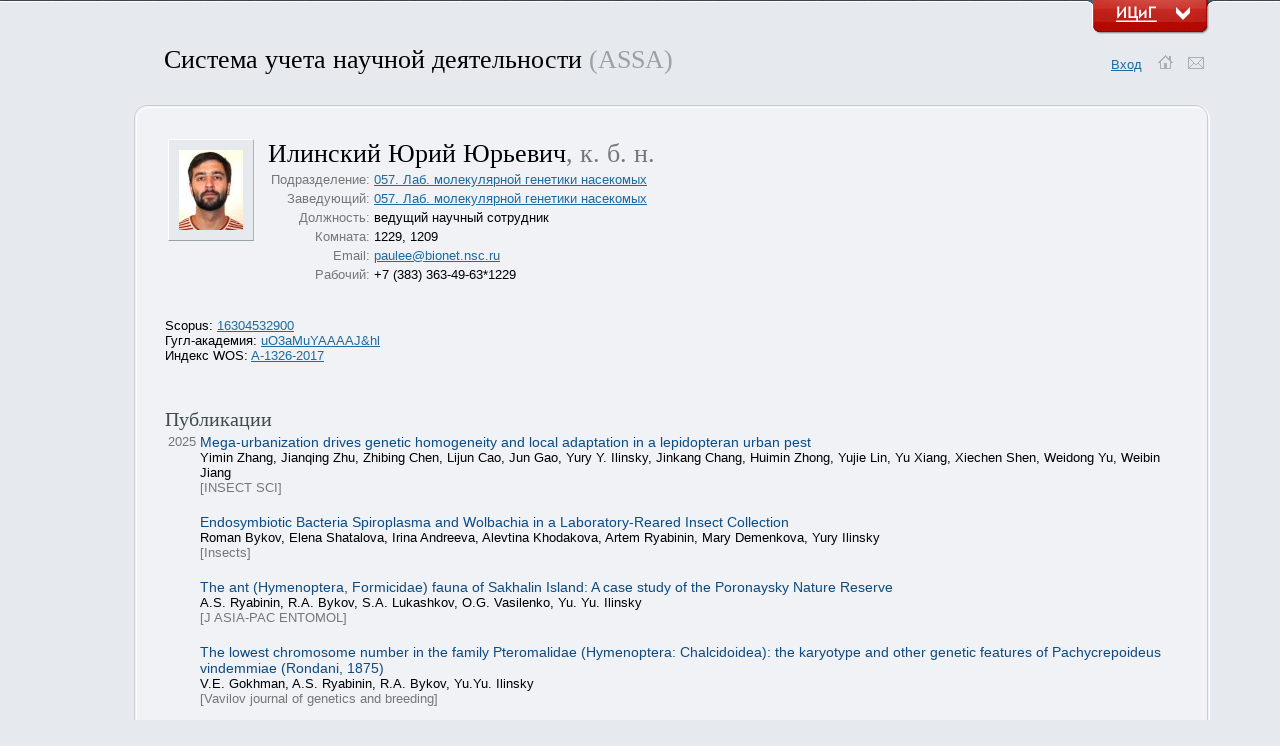

--- FILE ---
content_type: text/html; charset=UTF-8
request_url: https://assa.icgbio.ru/open/person/304/
body_size: 86121
content:
<!DOCTYPE html PUBLIC "-//W3C//DTD XHTML 1.0 Transitional//EN" "http://www.w3.org/TR/xhtml1/DTD/xhtml1-transitional.dtd">
<html xmlns="http://www.w3.org/1999/xhtml">
<head>
	<meta http-equiv="Content-Type" content="text/html; charset=utf-8" />
    <title>ASSA</title>
		<link rel="icon" href="/favicon.ico" type="image/x-icon" />
    <link href="/css/main.css" rel="stylesheet" type="text/css" />
    <script type="text/javascript" src="/js/jquery-1.6.1.min.js"></script>
		<script type="text/javascript" src="/js/jquery.elastic.js"></script>
			<script type="text/javascript">
			$(document).ready(function() {

	    	$("#downbtn").click(function () {
	      		$("#drop").slideToggle('fast');
	      		
	      		var src = ($("#downbtn").attr("src") === "/img/down.jpg")
		                    ? "/img/up.jpg"
		                    : "/img/down.jpg";
				$("#downbtn").attr("src", src);
    		});

	    	$("#hrefd").click(function () {
	    		window.location="/"
	    	});

    	});
    </script>
	
</head>
<body><div id="drop" align="center" style="display: none"><table id="tablead" cellpadding="0" cellspacing="0" border="0">	
	<tr>
		<td><a href="http://www.bionet.nsc.ru"><img src="/img/trans.gif" width="306" height="192" alt="ИЦиГ"/></a></td>
		<td width="100%"><a href="http://www.bionet.nsc.ru" id="hd">Институт цитологии и генетики СО РАН</a>
		<table cellpadding="0" cellspacing="0" border="0" width="511" height="44" style="margin-top:22px;">
		<tr>
			<td><img src="/img/headline1.gif"></td>
			<td bgcolor="#c2dade" background="/img/headline2.gif" width="100%" class="topmenu"> 			
			<a href="http://www.bionet.nsc.ru">Главная</a>      
			<a href="http://www.bionet.nsc.ru">Новости</a>            
			<a href="http://www.bionet.nsc.ru/bionet/bionet.php?folder=structure&paper=structure">Подразделения</a>             
			<a href="http://www.bionet.nsc.ru/phones_search/">Штат</a>            
			<a href="http://www.bionet.nsc.ru">Сервисы</a>
			</td>
			<td><img src="/img/headline3.gif"></td>
		</tr>	
		</table>
		
		
		</td>
		<td style="vertical-align:bottom"><img src="/img/updown.jpg" width="131" height="30" alt=""/></td>
	</tr>
</table>
	</div><div id="main" align="center"><table id="tablead2" cellpadding="0" cellspacing="0" border="0">	
	<tr>
		<td><a href="http://www.bionet.nsc.ru"><img src="/img/trans.gif" width="306" height="1" alt="ИЦиГ"/></a></td>
		<td width="100%"> &nbsp; </td>
		<td><img src="/img/down.jpg" id="downbtn" width="131" height="35" alt=""/></td>
	</tr>
</table>	

<table class="maintable" cellpadding="0" cellspacing="0" border="0" style="margin-top:10px; margin-bottom:30px;">	
	<tr>
		<td><img src="/img/trans.gif" width="100" height="6" alt=""/></td>
		<td><h1 id="hrefd" title="Accounting System of Scientific Activity">Система&nbsp;учета&nbsp;научной&nbsp;деятельности&nbsp;<span style="color:#99a2a5" title="Accounting System of Scientific Activity">(ASSA)</span></h1></td>
		<td width="100%" align="right" style="padding-top:10px;"><nobr>&nbsp;&nbsp;<span id="nme"><a href="/">Вход</a></span>
		&nbsp;
		<a href="/"><img src="/img/lineh1.gif"></a>
		<a href="mailto:icg-assa@bionet.nsc.ru"><img src="/img/lineh2.gif"></a>
		</nobr></td>
		<td rowspan="3"><img src="/img/trans.gif" width="6" height="6" alt=""/></td>
	</tr>
</table>




<table class="maintable" cellpadding="0" cellspacing="0" border="0">	
	<tr>
		<td rowspan="3"><img src="/img/trans.gif" width="70" height="6" alt=""/></td>
		<td><img src="/img/tab11.jpg" width="17" height="17" alt=""/></td>
		<td width="100%" style="background: #f0f2f6 url('/img/tab2.jpg') repeat-x"><img src="/img/trans.gif" width="17" height="17" alt=""/></td>
		<td><img src="/img/tab12.jpg" width="17" height="17" alt=""/></td>
		<td rowspan="3"><img src="/img/trans.gif" width="6" height="6" alt=""/></td>
	</tr>

	<tr>
		<td style="background: #f0f2f6 url('/img/tab1.jpg') top left repeat-y"><img src="/img/trans.gif" width="17" height="17" alt=""/></td>
		<td id="firstd" width="100%" style="background: #f0f2f6">
		<div style="padding:14px;">	
	
             
               
               
               
               
               
               
<table><tr><td>
<div class="photo"><img src="/import/photos/12745277-2b33-11df-bae0-00221585c8aa.jpg" alt=""/></div></td><td>
<h1>Илинский Юрий Юрьевич<nobr class="gr">, к. б. н.</nobr></h1>
<table>


	<tr>
		<td class="gr2">Подразделение: </td>
		<td><a href="/open/department/a4f260de-75ab-11e7-aac6-08606e691a12/">057. Лаб. молекулярной генетики насекомых</a>		</td>
	</tr>

	<tr>
		<td class="gr2">Заведующий: </td>
		<td><a href="/open/department/a4f260de-75ab-11e7-aac6-08606e691a12/">057. Лаб. молекулярной генетики насекомых</a></td>
	</tr>



	<tr>
		<td class="gr2">Должность: </td>
		<td>ведущий научный сотрудник</td>
	</tr>



	<tr>
		<td class="gr2">Комната: </td>
		<td>1229, 1209</td>
	</tr>

	<tr>
		<td class="gr2">Email: </td>
		<td><a href="mailto:paulee@bionet.nsc.ru">paulee@bionet.nsc.ru</a></td>
	</tr>

	<tr>
		<td class="gr2">Рабочий: </td>
		<td>+7 (383) 363-49-63*1229</td>
	</tr>




</table>

</td></tr></table>
<br><br>
Scopus: <a href="16304532900">16304532900</a><br>Гугл-академия: <a href="uO3aMuYAAAAJ&hl">uO3aMuYAAAAJ&hl</a><br>Индекс WOS: <a href="A-1326-2017">A-1326-2017</a><br><br><br/>
<br/>
<h2 class="hwhere">Публикации</h2>

<table><tr>
		<td class="gr2">2025</td>
		<td><span style="color:#0d4b82;font-size:14px;">Mega‐urbanization drives genetic homogeneity and local adaptation in a lepidopteran urban pest</span> 
			<br/>Yimin Zhang, Jianqing Zhu, Zhibing Chen, Lijun Cao, Jun Gao, Yury Y. Ilinsky, Jinkang Chang, Huimin Zhong, Yujie Lin, Yu Xiang, Xiechen Shen, Weidong Yu, Weibin Jiang<br/>			
			<span class="gr">[INSECT SCI]</span>
<br/><img src="/img/trans.gif" width="1" height="15"/>
</td>
</tr>			
<tr>
		<td class="gr2"></td>
		<td><span style="color:#0d4b82;font-size:14px;">Endosymbiotic Bacteria Spiroplasma and Wolbachia in a Laboratory-Reared Insect Collection</span> 
			<br/>Roman Bykov, Elena Shatalova, Irina Andreeva, Alevtina Khodakova, Artem Ryabinin, Mary Demenkova, Yury Ilinsky<br/>			
			<span class="gr">[Insects]</span>
<br/><img src="/img/trans.gif" width="1" height="15"/>
</td>
</tr>			
<tr>
		<td class="gr2"></td>
		<td><span style="color:#0d4b82;font-size:14px;">The ant (Hymenoptera, Formicidae) fauna of Sakhalin Island: A case study of the Poronaysky Nature Reserve</span> 
			<br/>A.S. Ryabinin, R.A. Bykov, S.A. Lukashkov, O.G. Vasilenko, Yu. Yu. Ilinsky<br/>			
			<span class="gr">[J ASIA-PAC ENTOMOL]</span>
<br/><img src="/img/trans.gif" width="1" height="15"/>
</td>
</tr>			
<tr>
		<td class="gr2"></td>
		<td><span style="color:#0d4b82;font-size:14px;">The lowest chromosome number in the family Pteromalidae (Hymenoptera: Chalcidoidea): the karyotype and other genetic features of Pachycrepoideus vindemmiae (Rondani, 1875)</span> 
			<br/>V.E. Gokhman, A.S. Ryabinin, R.A. Bykov, Yu.Yu. Ilinsky<br/>			
			<span class="gr">[Vavilov journal of genetics and breeding]</span>
<br/><img src="/img/trans.gif" width="1" height="15"/>
</td>
</tr>			
<tr>
		<td class="gr2"></td>
		<td><span style="color:#0d4b82;font-size:14px;">ПОИСК И ГЕНЕТИЧЕСКАЯ ХАРАКТЕРИСТИКА БАКТЕРИЙ РОДА SPIROPLASMA SAGLIO ET AL. 1973 (КЛАСС MOLLICUTES) В ПОПУЛЯЦИЯХ APIS MELLIFERA L. (HYMENOPTERA, APOIDEA) ВОСТОЧНОЙ ЕВРОПЫ И ЗАПАДНОЙ СИБИРИ</span> 
			<br/>Р. А. Быков, М. А. Деменкова, А. С. Рябинин,
Ю. С. Токарев, А. Н. Игнатьева, Т. Г. Зачепило,
Д. Д. Наконечный, Ю. Ю. Илинский<br/>			
			<span class="gr">[Паразитология]</span>
<br/><img src="/img/trans.gif" width="1" height="15"/>
</td>
</tr>			
<tr>
		<td class="gr2">2023</td>
		<td><span style="color:#0d4b82;font-size:14px;">Dryocoetiops krivetsae sp. n. (Coleoptera: Curculionidae: Scolytinae: Dryocoetini), the northernmost species of the genus: conflicts between molecular and morphological data in the tribe Dryocoetini</span> 
			<br/>IVAN A. KERCHEV, YURY YU. ILINSKY, ROMAN A. BYKOV, MIKHAIL YU. MANDELSHTAM<br/>			
			<span class="gr">[ZOOTAXA]</span>
<br/><img src="/img/trans.gif" width="1" height="15"/>
</td>
</tr>			
<tr>
		<td class="gr2"></td>
		<td><span style="color:#0d4b82;font-size:14px;">Expansion of the secondary range of Polygraphus proximus Blandford (Coleoptera; Curculionidae, Scolytinae): invasion of Khamar-Daban mountains (Republic of Buryatia)</span> 
			<br/>Ivan Kerchev, Roman Bykov, Yury Ilinsky<br/>			
			<span class="gr">[Acta Biologica Sibirica]</span>
<br/><img src="/img/trans.gif" width="1" height="15"/>
</td>
</tr>			
<tr>
		<td class="gr2">2022</td>
		<td><span style="color:#0d4b82;font-size:14px;">Genetic Evidence of an Isolation Barrier between Flea Subspecies of Citellophilus tesquorum (Wagner, 1898) (Siphonaptera: Ceratophyllidae)</span> 
			<br/>Yury Ilinsky, Vasilina Lapshina, Dmitry Verzhutsky, Yulia Fedorova, Sergey Medvedev<br/>			
			<span class="gr">[Insects]</span>
<br/><img src="/img/trans.gif" width="1" height="15"/>
</td>
</tr>			
<tr>
		<td class="gr2"></td>
		<td><span style="color:#0d4b82;font-size:14px;">Narrow Genetic Diversity of Wolbachia Symbionts in Acrididae Grasshopper Hosts (Insecta, Orthoptera)</span> 
			<br/>Yury Ilinsky, Mary Demenkova, Roman Bykov, Alexander Bugrov<br/>			
			<span class="gr">[INT J MOL SCI]</span>
<br/><img src="/img/trans.gif" width="1" height="15"/>
</td>
</tr>			
<tr>
		<td class="gr2"></td>
		<td><span style="color:#0d4b82;font-size:14px;">Редкие генотипы Wolbachia в лабораторных линиях Drosophila melanogaster</span> 
			<br/>А.С. Рябинин, О.Д. Шишкина, Ю.Ю. Илинский, Р.А. Быков<br/>			
			<span class="gr">[Vavilov journal of genetics and breeding]</span>
<br/><img src="/img/trans.gif" width="1" height="15"/>
</td>
</tr>			
<tr>
		<td class="gr2">2021</td>
		<td><span style="color:#0d4b82;font-size:14px;">Appearances are deceptive: Three RNA viruses co-infected with the
nucleopolyhedrovirus in host Lymantria dispar</span> 
			<br/>Sergey V. Pavlushin , Yury Yu. Ilinsky , Irina A. Belousova , Sergey I. Bayborodin ,
Evgenii A. Lunev , Andrey A. Kechin , Evgeniy A. Khrapov , Maksim L. Filipenko ,
Stepan V. Toshchakov , Vyacheslav V. Martemyanov<br/>			
			<span class="gr">[VIRUS RES]</span>
<br/><img src="/img/trans.gif" width="1" height="15"/>
</td>
</tr>			
<tr>
		<td class="gr2"></td>
		<td><span style="color:#0d4b82;font-size:14px;">IS APORIA CRATAEGI AN UNSUITABLE HOST OF WOLBACHIA SYMBIONTS?</span> 
			<br/>R.A. Bykov, G.V. Yurlova, M.A. Demenkova, Yu.Yu. Ilinsky<br/>			
			<span class="gr">[Вестник защиты растений]</span>
<br/><img src="/img/trans.gif" width="1" height="15"/>
</td>
</tr>			
<tr>
		<td class="gr2"></td>
		<td><span style="color:#0d4b82;font-size:14px;">Unique Wolbachia strain wMelPlus increases
heat stress resistance in Drosophila melanogaster</span> 
			<br/>Elena V. Burdina, Roman A. Bykov, Petr N. Menshanov, Yury Yu. Ilinsky, Nataly Е. Gruntenko<br/>			
			<span class="gr">[ARCH INSECT BIOCHEM]</span>
<br/><img src="/img/trans.gif" width="1" height="15"/>
</td>
</tr>			
<tr>
		<td class="gr2"></td>
		<td><span style="color:#0d4b82;font-size:14px;">Введение в молекулярную диагностику насекомых</span> 
			<br/>Рябинин А.С., Быков Р.А., Лапшина В.К., Маслакова А.А., Деменкова М.А., Илинский Ю.Ю.<br/>			
			<span class="gr">[Вестник защиты растений]</span>
<br/><img src="/img/trans.gif" width="1" height="15"/>
</td>
</tr>			
<tr>
		<td class="gr2">2020</td>
		<td><span style="color:#0d4b82;font-size:14px;">Sex-Specific Wolbachia Infection Patterns in Populations of Polygraphus proximus Blandford (Coleoptera; Curculionidae: Scolytinae)</span> 
			<br/>Roman Bykov, Ivan Kerchev, Marya Demenkova, Artem Ryabinin, Yury Ilinsky<br/>			
			<span class="gr">[Insects]</span>
<br/><img src="/img/trans.gif" width="1" height="15"/>
</td>
</tr>			
<tr>
		<td class="gr2"></td>
		<td><span style="color:#0d4b82;font-size:14px;">ВЫСОКИЙ УРОВЕНЬ ВСТРЕЧАЕМОСТИ ЭНДОСИМБИОНТА WOLBACHIA В ПОПУЛЯЦИЯХ СИБИРСКОГО ШЕЛКОПРЯДА DENDROLIMUS SUPERANS SIBIRICUS TSCHETVERIKOV, 1908 (LEPIDOPTERA: LASIOCAMPIDAE) НА ТЕРРИТОРИИ РОССИИ</span> 
			<br/>Быков Р.А., Юрлова Г.В., Деменкова М.А., Дубатолов В.В., Керчев И.А., Бурнашева А.П., Рябинин А.С., Захаров Е.С., Шаповал А.П., Илинский Ю.Ю.<br/>			
			<span class="gr">[Журнал общей биологии]</span>
<br/><img src="/img/trans.gif" width="1" height="15"/>
</td>
</tr>			
<tr>
		<td class="gr2">2019</td>
		<td><span style="color:#0d4b82;font-size:14px;">Drosophila female fertility and juvenile hormone metabolism depends on the type of Wolbachia infection</span> 
			<br/>Nataly E. Gruntenko, Evgenia K. Karpova, Natalya V. Adonyeva, Olga V. Andreenkova, Elena V. Burdina, Yury Yu. Ilinsky, Roman A. Bykov, Petr N. Menshanov, Inga Yu. Rauschenbach<br/>			
			<span class="gr">[J EXP BIOL]</span>
<br/><img src="/img/trans.gif" width="1" height="15"/>
</td>
</tr>			
<tr>
		<td class="gr2"></td>
		<td><span style="color:#0d4b82;font-size:14px;">Genetic evidence of broad spreading of Lymantria dispar in the West Siberian Plain</span> 
			<br/>Vyacheslav Martemyanov, Roman Bykov, Marya Demenkova, Yuri Gninenko, Sergei Romancev, Ivan Bolonin, Ilia Mazunin, Irina Belousova, Yuri Akhanaev, Sergey Pavlushin, Polina Krasnoperova, Yury Ilinsky<br/>			
			<span class="gr">[PloS One]</span>
<br/><img src="/img/trans.gif" width="1" height="15"/>
</td>
</tr>			
<tr>
		<td class="gr2"></td>
		<td><span style="color:#0d4b82;font-size:14px;">Molecular sexing of Lepidoptera</span> 
			<br/>Irina Belousova, Nikita Ershov, Sergey Pavlushin, Yury Ilinsky, Vyacheslav Martemyanov<br/>			
			<span class="gr">[J INSECT PHYSIOL]</span>
<br/><img src="/img/trans.gif" width="1" height="15"/>
</td>
</tr>			
<tr>
		<td class="gr2"></td>
		<td><span style="color:#0d4b82;font-size:14px;">Prevalence and genetic diversity of Wolbachia endosymbiont and mtDNA in Palearctic populations of Drosophila melanogaster</span> 
			<br/>Roman А. Bykov, Maria A. Yudina, Nataly E. Gruntenko, Ilya K. Zakharov, Marina A. Voloshina, Elena S. Melashchenko, Maria V. Danilova, Ilia O. Mazunin, Yury Yu. Ilinsky<br/>			
			<span class="gr">[BMC EVOL BIOL]</span>
<br/><img src="/img/trans.gif" width="1" height="15"/>
</td>
</tr>			
<tr>
		<td class="gr2"></td>
		<td><span style="color:#0d4b82;font-size:14px;">Wolbachia Infection in Flea Populations (Insecta: Siphonaptera)</span> 
			<br/>M.A. Yudina, R.A. Bykov, B.K. Kotti, N.P. Vysochina, V.V. Stakheev, A.D. Broshkov, I.K. Zakharov, Yu.Yu. Ilinsky<br/>			
			<span class="gr">[Biology Bulletin Reviews]</span>
<br/><img src="/img/trans.gif" width="1" height="15"/>
</td>
</tr>			
<tr>
		<td class="gr2"></td>
		<td><span style="color:#0d4b82;font-size:14px;">Wolbachia symbionts in mosquitoes: Intra- and intersupergroup recombinations, horizontal transmission and evolution</span> 
			<br/>Elena Shaikevich, Anna Bogacheva, Vera Rakova, Ludmila Ganushkina, Yury Ilinsky<br/>			
			<span class="gr">[MOL PHYLOGENET EVOL]</span>
<br/><img src="/img/trans.gif" width="1" height="15"/>
</td>
</tr>			
<tr>
		<td class="gr2"></td>
		<td><span style="color:#0d4b82;font-size:14px;">СОЮЗНЫЙ КОРОЕД IPS AMITINUS (EICHHOFF, 1872)
(COLEOPTERA, CURCULIONIDAE: SCOLYTINAE) – НОВЫЙ
ЧУЖЕРОДНЫЙ ВИД В ЗАПАДНОЙ СИБИРИ</span> 
			<br/>И. А. Керчев, М. Ю. Мандельштам, С. А. Кривец,
Ю. Ю. Илинский<br/>			
			<span class="gr">[Entomological Review]</span>
<br/><img src="/img/trans.gif" width="1" height="15"/>
</td>
</tr>			
<tr>
		<td class="gr2">2018</td>
		<td><span style="color:#0d4b82;font-size:14px;">ВЛИЯНИЕ ГОНАДОТРОПНЫХ ГОРМОНОВ НА СТРЕССОУСТОЙЧИВОСТЬ САМОК DROSOPHILA MELANOGASTER ИНФИЦИРОВАННЫХ РАЗНЫМИ ГЕНОТИПАМИ WOLBACHIA PIPIENTIS</span> 
			<br/>И.Ю. Раушенбах, Н.В. Адоньева, Е.К.Карпова, Ю.Ю.Илинский, Н.Е. Грунтенко<br/>			
			<span class="gr">[RUSS J GENET+]</span>
<br/><img src="/img/trans.gif" width="1" height="15"/>
</td>
</tr>			
<tr>
		<td class="gr2"></td>
		<td><span style="color:#0d4b82;font-size:14px;">НАСЛЕДУЕМЫЕ БАКТЕРИИ Р. Wolbachia
В ПОПУЛЯЦИЯХ БЛОХ (INSECTA: SIPHONAPTERA)</span> 
			<br/>М. А. Юдина, Р. А. Быков, Б. К. Котти, Н. П. Высочина,
В. В. Стахеев, А. Д. Брошков, И. К. Захаров, Ю. Ю. Илинский<br/>			
			<span class="gr">[Журнал Общей Биологии]</span>
<br/><img src="/img/trans.gif" width="1" height="15"/>
</td>
</tr>			
<tr>
		<td class="gr2"></td>
		<td><span style="color:#0d4b82;font-size:14px;">Особенности мутационного процесса в X-хромосоме линии Z3314 Drosophila melanogaster из природной популяции Звенигородка (Украина)</span> 
			<br/>Ю.А. Коромыслов, Ю.Ю. Илиинский, А.В. Иванников, И.К. Захаров<br/>			
			<span class="gr">[RUSS J GENET+]</span>
<br/><img src="/img/trans.gif" width="1" height="15"/>
</td>
</tr>			
<tr>
		<td class="gr2">2017</td>
		<td><span style="color:#0d4b82;font-size:14px;">Detection of bacterial symionts (Wolbachia, Spiroplasma) and eukaryotic pathogen (Microsporidia) in Japanese populations of gypsy moth species (Lymantria spp.)</span> 
			<br/>Ilinsky Y.Y., Tokarev Y.S., Bykov R.A., Yudina M.A., Pavlushin S.V., Inoue M.N., Martemyanov V.V.<br/>			
			<span class="gr">[Евразиатский энтомологический журнал]</span>
<br/><img src="/img/trans.gif" width="1" height="15"/>
</td>
</tr>			
<tr>
		<td class="gr2"></td>
		<td><span style="color:#0d4b82;font-size:14px;">Insulin-like peptide DILP6 regulates juvenile hormone and dopamine metabolism in Drosophila females.</span> 
			<br/>Rauschenbach IY, Karpova EK, Burdina EV, Adonyeva NV, Bykov RA, Ilinsky YY, Menshanov PN, Gruntenko NE<br/>			
			<span class="gr">[GEN COMP ENDOCR]</span>
<br/><img src="/img/trans.gif" width="1" height="15"/>
</td>
</tr>			
<tr>
		<td class="gr2"></td>
		<td><span style="color:#0d4b82;font-size:14px;">Molecular diversity of Wolbachia in Lepidoptera: prevalent allelic content and high recombination of MLST genes</span> 
			<br/>Ilinsky Y., Kosterin O.E.<br/>			
			<span class="gr">[MOL PHYLOGENET EVOL]</span>
<br/><img src="/img/trans.gif" width="1" height="15"/>
</td>
</tr>			
<tr>
		<td class="gr2"></td>
		<td><span style="color:#0d4b82;font-size:14px;">Various Wolbachia genotypes differently influence host Drosophila dopamine metabolism and survival under heat stress conditions</span> 
			<br/>N.Е. Gruntenko, Y.Y. Ilinsky, N.V. Adonyeva, E.V. Burdina, R.A. Bykov, P.N. Menshanov, I.Yu. Rauschenbach<br/>			
			<span class="gr">[BMC EVOL BIOL]</span>
<br/><img src="/img/trans.gif" width="1" height="15"/>
</td>
</tr>			
<tr>
		<td class="gr2"></td>
		<td><span style="color:#0d4b82;font-size:14px;">Встречаемость эндосимбиотической бактерии рода Wolbachia в природных популяциях Ostrinia nubilalis и Ostrinia scapulalis (Lepidoptera: Pyraloidea: Crambidae) на Юго-Западе России</span> 
			<br/>Ю.С. Токарев, М.А. Юдина, Ю.М. Малыш, Р.А. Быков, А.Н. Фролов, И.В. Грушевая, Ю.Ю. Илинский<br/>			
			<span class="gr">[Экологическая генетика]</span>
<br/><img src="/img/trans.gif" width="1" height="15"/>
</td>
</tr>			
<tr>
		<td class="gr2">2016</td>
		<td><span style="color:#0d4b82;font-size:14px;">Detection of Mutations in Mitochondrial DNA by Droplet Digital PCR</span> 
			<br/>J. K. Sofronova, Y. Y. Ilinsky, K. E. Orishchenko, E. G. Chupakhin, E. A. Lunev, I. O. Mazunin<br/>			
			<span class="gr">[BIOCHEMISTRY-MOSCOW+]</span>
<br/><img src="/img/trans.gif" width="1" height="15"/>
</td>
</tr>			
<tr>
		<td class="gr2"></td>
		<td><span style="color:#0d4b82;font-size:14px;">First evidence of Wolbachia infection in populations of grasshopper Podisma sapporensis (Orthoptera: Acrididae)</span> 
			<br/>Alexander G. Bugrov, Yury Yu. Ilinsky, Anton Strunov, Mariya Zhukova, Elena Kiseleva, Shin-ichi Akimoto, Haruki Tatsuta<br/>			
			<span class="gr">[ENTOMOL SCI]</span>
<br/><img src="/img/trans.gif" width="1" height="15"/>
</td>
</tr>			
<tr>
		<td class="gr2"></td>
		<td><span style="color:#0d4b82;font-size:14px;">The impact of FOXO on dopamine and octopamine metabolism in Drosophila under normal and heat stress conditions</span> 
			<br/>Gruntenko N.E., Adonyeva N.V., Burdina E.V., Karpova E.K., Andreenkova O.V., Gladkikh D.V., Ilinsky Y.Y., Rauschenbach I.Yu.<br/>			
			<span class="gr">[Biology Open]</span>
<br/><img src="/img/trans.gif" width="1" height="15"/>
</td>
</tr>			
<tr>
		<td class="gr2"></td>
		<td><span style="color:#0d4b82;font-size:14px;">Симбиотическая бактерия Wolbachiaв популяциях вредителя хвойных лесов Dendrolimus superans sibiricus Tschetverikov, 1908 (Lepidoptera: Lasiocampidae)</span> 
			<br/>М.А.Юдина, В.В. Дубатолов, Р.А. Быков, Ю.Ю. Илинский<br/>			
			<span class="gr">[Vavilov journal of genetics and breeding]</span>
<br/><img src="/img/trans.gif" width="1" height="15"/>
</td>
</tr>			
<tr>
		<td class="gr2">2015</td>
		<td><span style="color:#0d4b82;font-size:14px;">Genetic integrity of four species of Leptidea (Pieridae, Lepidoptera) as sampled in sympatry in West Siberia</span> 
			<br/>Solovyev V.I., Ilinsky Y., Kosterin O.E.<br/>			
			<span class="gr">[COMP CYTOGENET]</span>
<br/><img src="/img/trans.gif" width="1" height="15"/>
</td>
</tr>			
<tr>
		<td class="gr2">2014</td>
		<td><span style="color:#0d4b82;font-size:14px;">Prevalence and genotypic diversity of the symbiotic bacterium Wolbachia in the Drosophila melanogaster population of Nalchik</span> 
			<br/>R. A. Bykov, Yu. Yu. Ilinskii, M. A. Voloshina, I. K. Zakharov<br/>			
			<span class="gr">[Russian Journal of Genetics: Applied Research]</span>
<br/><img src="/img/trans.gif" width="1" height="15"/>
</td>
</tr>			
<tr>
		<td class="gr2"></td>
		<td><span style="color:#0d4b82;font-size:14px;">Диагностика сибирских популяций непарного шелкопряда (Lymantria dispar L.) на зараженность внутриклеточным симбионтом Wolbachia Hertig</span> 
			<br/>Мартемьянов В.В., Юдина М.А., Белоусова И.А., Быков Р.А., Илинский Ю.Ю.<br/>			
			<span class="gr">[Евразиатский энтомологический журнал]</span>
<br/><img src="/img/trans.gif" width="1" height="15"/>
</td>
</tr>			
<tr>
		<td class="gr2"></td>
		<td><span style="color:#0d4b82;font-size:14px;">Распространенность и генотипическое разнообразие симбиотической бактерии Wolbachia в популяции Drosophila melanogaster г. Нальчик</span> 
			<br/>Быков Р.А., Илинский Ю.Ю., Волошина М.А., Захаров И.К.<br/>			
			<span class="gr">[Vavilov journal of genetics and breeding]</span>
<br/><img src="/img/trans.gif" width="1" height="15"/>
</td>
</tr>			
<tr>
		<td class="gr2"></td>
		<td><span style="color:#0d4b82;font-size:14px;">Распространенность и генотипическое разнообразие симбиотической бактерии Wolbachia в популяции Drosophila melanogaster г. Нальчик</span> 
			<br/>Быков Р.А., Илинский Ю.Ю., Волошина М.А., Захаров И.К.<br/>			
			<span class="gr">[Vavilov journal of genetics and breeding]</span>
<br/><img src="/img/trans.gif" width="1" height="15"/>
</td>
</tr>			
<tr>
		<td class="gr2">2013</td>
		<td><span style="color:#0d4b82;font-size:14px;">Coevolution of Drosophila melanogaster mtDNA and Wolbachia Genotypes</span> 
			<br/>Ilinsky Y<br/>			
			<span class="gr">[PloS One]</span>
<br/><img src="/img/trans.gif" width="1" height="15"/>
</td>
</tr>			
<tr>
		<td class="gr2"></td>
		<td><span style="color:#0d4b82;font-size:14px;">Effect of High Temperature on Survival of Drosophila melanogaster Infected with Pathogenic Strain of Wolbachia Bacteria</span> 
			<br/>A. A. Strunov, Yu. Yu. Ilinskii, I. K. Zakharov, E. V. Kiseleva,<br/>			
			<span class="gr">[Russian Journal of Genetics: Applied Research]</span>
<br/><img src="/img/trans.gif" width="1" height="15"/>
</td>
</tr>			
<tr>
		<td class="gr2"></td>
		<td><span style="color:#0d4b82;font-size:14px;">Влияние повышенной температуры на выживаемость Drosophila melanogaster, инфицированных патогенным штаммом бактерий Wolbachia</span> 
			<br/>А.А. Струнов, Ю.Ю. Илинский, И.К. Захаров, Е.В. Киселева<br/>			
			<span class="gr">[Vavilov journal of genetics and breeding]</span>
<br/><img src="/img/trans.gif" width="1" height="15"/>
</td>
</tr>			
<tr>
		<td class="gr2"></td>
		<td><span style="color:#0d4b82;font-size:14px;">Инфицированность эндосимбиотической бактерией Wolbachia видов блох (Siphonaptera: Insecta) Свердловской области и Хабаровского края</span> 
			<br/>Илинский Ю.Ю., Юдина М.А., Калмыкова Е.А., Быков Р.А., Высочина Н.П., Винарская Н.П., Захаров И.К.<br/>			
			<span class="gr">[Экологическая генетика]</span>
<br/><img src="/img/trans.gif" width="1" height="15"/>
</td>
</tr>			
<tr>
		<td class="gr2"></td>
		<td><span style="color:#0d4b82;font-size:14px;">РАЗЛИЧИЯ В ПАРАМЕТРАХ ПРОДОЛЖИТЕЛЬНОСТИ ЖИЗНИ И ЕЕ ПОЛ-СПЕЦИФИЧНОСТИ В ПОПУЛЯЦИЯХ ЧЕЛОВЕКА И ИХ МОДЕЛИРОВАНИЕ НА ДРОЗОФИЛЕ</span> 
			<br/>Н. Я. Вайсман, М. Д. Голубовский, Ю. Ю. Илинский<br/>			
			<span class="gr">[Adv. Gerontol]</span>
<br/><img src="/img/trans.gif" width="1" height="15"/>
</td>
</tr>			
<tr>
		<td class="gr2"></td>
		<td><span style="color:#0d4b82;font-size:14px;">Цитотипы мутантных линий Drosophila melanogaster фонда лаборатории генетики популяций института цитологии и генетики СО РАН: генотипы эндосимбионта Wolbachia и митотипы вида-хозяина</span> 
			<br/>Илинский Ю.Ю., Быков Р.А., Захаров И.К.<br/>			
			<span class="gr">[Vavilov journal of genetics and breeding]</span>
<br/><img src="/img/trans.gif" width="1" height="15"/>
</td>
</tr>			
<tr>
		<td class="gr2">2009</td>
		<td><span style="color:#0d4b82;font-size:14px;">Популяционно-генетический анализ продолжительности жизни Drosophila melanogaster: Сходные эффекты эндосимбионта Wolbachia и опухолевого супрессора lgl в условиях температурного стресса</span> 
			<br/>Вайсман Н.Я., Илинский Ю.Ю., Голубовский М.Д.<br/>			
			<span class="gr">[Журнал общей биологии]</span>
<br/><img src="/img/trans.gif" width="1" height="15"/>
</td>
</tr>			
<tr>
		<td class="gr2"></td>
		<td><span style="color:#0d4b82;font-size:14px;">Цитоплазматическая несовместимость у Drosophila melanogaster, обусловленная различными генотипами Wolbachia</span> 
			<br/>Илинский Ю.Ю., Захаров И.К.<br/>			
			<span class="gr">[Экологическая генетика]</span>
<br/><img src="/img/trans.gif" width="1" height="15"/>
</td>
</tr>			
<tr>
		<td class="gr2">2008</td>
		<td><span style="color:#0d4b82;font-size:14px;">Источники генетической изменчивости в природных популяциях Drosophila melanogaster</span> 
			<br/>Захаров И.К., Ваулин О.В., Илинский Ю.Ю., Синянский Я.Я., Коромыслов Ю.А., Коваленко Л.В., Иванников А.В., Захаренко Л.П., Волошина М.А., Чересиз С.В., Юрченко Н.Н.<br/>			
			<span class="gr">[Информационный вестник ВОГИС]</span>
<br/><img src="/img/trans.gif" width="1" height="15"/>
</td>
</tr>			
<tr>
		<td class="gr2">2007</td>
		<td><span style="color:#0d4b82;font-size:14px;">Характеристика инфицированности цитоплазматическим эндосимбионтом Wolbachia популяции Drosophila melanogaster Умани</span> 
			<br/>Илинский Ю.Ю., Захаров И.К.<br/>			
			<span class="gr">[Doklady Akademii Nauk]</span>
<br/><img src="/img/trans.gif" width="1" height="15"/>
</td>
</tr>			
<tr>
		<td class="gr2"></td>
		<td><span style="color:#0d4b82;font-size:14px;">Эндосимбионт Wolbachia в евразийских популяциях Drosophila melanogaster</span> 
			<br/>Илинский Ю.Ю., Захаров И.К.<br/>			
			<span class="gr">[RUSS J GENET+]</span>
<br/><img src="/img/trans.gif" width="1" height="15"/>
</td>
</tr>			
<tr>
		<td class="gr2">2006</td>
		<td><span style="color:#0d4b82;font-size:14px;">Genetic correlation between types of mtDNA of Drosophila melanogaster and genotypes of its primary endosymbiont, Wolbachia</span> 
			<br/>Ilinsky Yu.Yu., Zakharov I.K.<br/>			
			<span class="gr">[Dros Inf Serv]</span>
<br/><img src="/img/trans.gif" width="1" height="15"/>
</td>
</tr>			
<tr>
		<td class="gr2"></td>
		<td><span style="color:#0d4b82;font-size:14px;">Wolbachia in populations of Drosophila melanogaster</span> 
			<br/>Ilinsky Yu.Yu., Zakharov I.K.<br/>			
			<span class="gr">[Dros Inf Serv]</span>
<br/><img src="/img/trans.gif" width="1" height="15"/>
</td>
</tr>			
</table>

<br/>
<h2 class="hwhere">Монографии</h2>

<table><tr>
		<td class="gr2">2025</td>
		<td><span style="color:#0d4b82;font-size:14px;">Болезни и вредители овощных культур</span> 
			<br/>А.К. Ахатов, Г.Ф. Монахос, А.Н. Игнатов, О.О. Белошапкина, Ф.Б. Ганнибал, Ф.С.-У. Джалилов, Ю.Ю. Илинский<br/><br/><img src="/img/trans.gif" width="1" height="15"/>
</td>
</tr>			
<tr>
		<td class="gr2"></td>
		<td><span style="color:#0d4b82;font-size:14px;">Жизнь в свете эволюции: 7-9-е классы: углубленный уровень: учебное пособие</span> 
			<br/>Бородин П.М., Абрашитов Ф.Л., Дерюженко М.А., Илинский Ю.Ю., Красников А.С., Косенко И.Н., Левинсон А.Л., Нетёсов С.В., Новиковская А.А., Пилипенко А.С., Посух О.В., Романенко М.В., Соловьёв В.И., Цыбко А.С., Цыганов М.А., Шоева О.Ю.<br/><br/><img src="/img/trans.gif" width="1" height="15"/>
</td>
</tr>			
<tr>
		<td class="gr2">2012</td>
		<td><span style="color:#0d4b82;font-size:14px;">Динамика инфицированности экспериментальных популяций Drosophila melanogaster двумя генотипами эндосимбионта Wolbachia</span> 
			<br/>Быков Р.А., Илинский Ю.Ю.<br/><br/><img src="/img/trans.gif" width="1" height="15"/>
</td>
</tr>			
<tr>
		<td class="gr2">2011</td>
		<td><span style="color:#0d4b82;font-size:14px;">Полиморфизм природных популяций Drosophila melanogaster – влияние факторов внешней среды, взаимодействие генов и геномов, роль мобильных генетических элементов</span> 
			<br/>Илинский Ю.Ю., Коромыслов Ю.А., Ваулин О.В., Антоненко О.В., Иванников А.В., Юрченко Н.Н., Захаренко Л.П., Васильева Л.А., Захаров И.К.<br/><br/><img src="/img/trans.gif" width="1" height="15"/>
</td>
</tr>			
<tr>
		<td class="gr2"></td>
		<td><span style="color:#0d4b82;font-size:14px;">Полиморфизм природных популяций – влияние факторов внешней среды и взаимодействие генов и геномов в симбиотической системе «Wolbachia-Drosophila melanogaster»</span> 
			<br/>Быков Р.А., Струнов А.А., Жукова М.В., Калмыкова Е.А., Илинский Ю.Ю., Киселева Е.В., Захаров И.К.<br/><br/><img src="/img/trans.gif" width="1" height="15"/>
</td>
</tr>			
</table>

<br/>
<h2 class="hwhere">Конференции</h2>

<table><tr>
		<td class="gr2">2024</td>
		<td><span style="color:#0d4b82;font-size:14px;">The cytotype instability of the Drosophila melanogaster lines does not depend on the P-element during intraspecific hybrid dysgenesis</span> 
			<br/>Zakharenko L., Romasheva E., Ilinsky Yu.<br/>			
			<span class="gr">[BGRS-2024]</span>
<br/><img src="/img/trans.gif" width="1" height="15"/>
</td>
</tr>			
<tr>
		<td class="gr2">2020</td>
		<td><span style="color:#0d4b82;font-size:14px;">Механизмы влияния Wolbachia на приспособленность
Drosophila melanogaster</span> 
			<br/>Н. В. Адоньева, Е. В. Бурдина, Ю. Ю. Илинский, Н. Е. Грунтенко<br/>			
			<span class="gr">[МЕЖДУНАРОДНАЯ КОНФЕРЕНЦИЯ "ДРОЗОФИЛА В ГЕНЕТИКЕ И МЕДИЦИНЕ"]</span>
<br/><img src="/img/trans.gif" width="1" height="15"/>
</td>
</tr>			
<tr>
		<td class="gr2"></td>
		<td><span style="color:#0d4b82;font-size:14px;">Симбиотические бактерии Wolbachia в популяциях уссурийского полиграфа Polygraphus proximus Blandford (Coleoptera: Curculionidae, Scolytinae)</span> 
			<br/>Р.А. Быков, И.А. Керчев, М.А. Деменкова, 
А.С. Рябинин, Ю.Ю. Илинский<br/>			
			<span class="gr">["Дендробионтные беспозвоночные животные и грибы и их роль в лесных экосистемах" XI Чтения памяти О.А. Катаева]</span>
<br/><img src="/img/trans.gif" width="1" height="15"/>
</td>
</tr>			
<tr>
		<td class="gr2"></td>
		<td><span style="color:#0d4b82;font-size:14px;">Филогенетический анализ бактерий Wolbachia в популяциях сибирского шелкопряда Dendrolimus superans sibiricus Tschetverikov, 1908 (Lepidoptera: Lasiocampidae) на территории России</span> 
			<br/>Р.А. Быков, Г.В. Юрлова, В.В. Дубатолов, М.А. Деменкова, И.А. Керчев, А.С. Рябинин, Ю.Ю. Илинский<br/>			
			<span class="gr">["Дендробионтные беспозвоночные животные и грибы и их роль в лесных экосистемах" XI Чтения памяти О.А. Катаева]</span>
<br/><img src="/img/trans.gif" width="1" height="15"/>
</td>
</tr>			
<tr>
		<td class="gr2">2019</td>
		<td><span style="color:#0d4b82;font-size:14px;">ВСТРЕЧАЕМОСТЬ БАКТЕРИЙ WOLBACHIA У МУХ-ТАХИН (DIPTERA, TACHINIDAE), ВЫДЕЛЕННЫХ У НЕПАРНОГО ШЕЛКОПРЯДА LYMANTRIA DISPAR L., 1758 (LEPIDOPTERA, EREBIDAE)</span> 
			<br/>Рябинин А.С., Юдина М.А., Быков Р.А., Федорова Ю.А., Брошков А.Д., Мартемьянов В.В., Илинский Ю.Ю.<br/>			
			<span class="gr">[IV Всероссийский съезд по защите растений с международным участием «Фитосанитарные технологии в обеспечении независимости и конкурентоспособности АПК России»]</span>
<br/><img src="/img/trans.gif" width="1" height="15"/>
</td>
</tr>			
<tr>
		<td class="gr2"></td>
		<td><span style="color:#0d4b82;font-size:14px;">Встречаемость и разнообразие эндосимбионта Wolbachia в популяциях Aporia crataegi (Lepidoptera: Pieridae).</span> 
			<br/>Юрлова Г. В., Быков Р. А., Деменкова М. А., Бурнашева А. П., Дубатолов В. В., Данилова М. В., Илинский Ю. Ю.<br/>			
			<span class="gr">[Международный симпозиум «ЭКОЛОГИЯ И ЭВОЛЮЦИЯ: НОВЫЕ ГОРИЗОНТЫ» посвященный 100-летию С.С. Шварца. 1–5 апреля 2019 г.]</span>
<br/><img src="/img/trans.gif" width="1" height="15"/>
</td>
</tr>			
<tr>
		<td class="gr2"></td>
		<td><span style="color:#0d4b82;font-size:14px;">НАСЛЕДУЕМЫЕ БАКТЕРИАЛЬНЫЕ СИМБИОНТЫ НАСЕКОМЫХ: РАЗНООБРАЗИЕ И ЭВОЛЮЦИЯ</span> 
			<br/>Илинский Ю.Ю., Быков Р.А., Деменкова М.А., Юрлова Г.В., Деменков П.С., Брошков А.Д., Данилова М.В., Вяткин Ю.В.<br/>			
			<span class="gr">[VII съезд Вавиловского общества генетиков и селекционеров, посвященный 100-летию кафедры генетики СПбГУ, и ассоциированные симпозиумы. 18-22 июня 2019г, Санкт-Петербург.]</span>
<br/><img src="/img/trans.gif" width="1" height="15"/>
</td>
</tr>			
<tr>
		<td class="gr2"></td>
		<td><span style="color:#0d4b82;font-size:14px;">ПОИСК ЭНДОСИМБИОТИЧЕСКИХ БАКТЕРИЙ В АССОЦИАЦИЯХ «ТЛЯ — НАЕЗДНИК»</span> 
			<br/>Деменкова М.А., Коложвари А.Э., Гандрабур Е.С., Юрлова Г.В., Быков Р. А., Илинский Ю.Ю.<br/>			
			<span class="gr">[VII съезд Вавиловского общества генетиков и селекционеров, посвященный 100-летию кафедры генетики СПбГУ, и ассоциированные симпозиумы. 18-22 июня 2019г, Санкт-Петербург.]</span>
<br/><img src="/img/trans.gif" width="1" height="15"/>
</td>
</tr>			
<tr>
		<td class="gr2"></td>
		<td><span style="color:#0d4b82;font-size:14px;">ПРИСПОСОБЛЕННОСТЬ И ГОРМОНАЛЬНЫЙ СТАТУС DROSOPHILA MELANOGASTER ЗАВИСЯТ ОТ ГЕНОТИПА ЕЕ ЭНДОСИМБИОНТА WOLBACHIA PIPIENTIS</span> 
			<br/>Грунтенко Н.Е., Адоньева Н.В., Андреенкова О.В., Бурдина Е.В, Быков Р.А., Илинский Ю.Ю., Раушенбах И.Ю.<br/>			
			<span class="gr">[VII съезд Вавиловского общества генетиков и селекционеров, посвященный 100-летию кафедры генетики СПбГУ, и ассоциированные симпозиумы. 18-22 июня 2019г, Санкт-Петербург.]</span>
<br/><img src="/img/trans.gif" width="1" height="15"/>
</td>
</tr>			
<tr>
		<td class="gr2"></td>
		<td><span style="color:#0d4b82;font-size:14px;">РАЗНООБРАЗИЕ СИМБИОТИЧЕСКИХ БАКТЕРИЙ WOLBACHIA И МТДНК В ПОПУЛЯЦИЯХ POLYGRAPHUS PROXIMUS BLANDFORD (COLEOPTERA; CURCULIONIDAE, SCOLYTINAE)</span> 
			<br/>Быков Р.А., Деменкова М.А., Керчев И.А.,Илинский Ю.Ю.<br/>			
			<span class="gr">[VII съезд Вавиловского общества генетиков и селекционеров, посвященный 100-летию кафедры генетики СПбГУ, и ассоциированные симпозиумы. 18-22 июня 2019г, Санкт-Петербург.]</span>
<br/><img src="/img/trans.gif" width="1" height="15"/>
</td>
</tr>			
<tr>
		<td class="gr2"></td>
		<td><span style="color:#0d4b82;font-size:14px;">РАСПРОСТРАНЕННОСТЬ И РАЗНООБРАЗИЕ СИМБИОТИЧЕСКИХ БАКТЕРИЙ WOLBACHIA У НЕКОТОРЫХ ВИДОВ НАСТОЯЩИХ САРАНЧОВЫХ</span> 
			<br/>Маслакова А.А., Тихомирова А.Ю., Юдина М.А., Токарев Ю.С., Бугров А.Г., Быков Р.А., Илинский Ю.Ю.<br/>			
			<span class="gr">[IV Всероссийский съезд по защите растений с международным участием «Фитосанитарные технологии в обеспечении независимости и конкурентоспособности АПК России»]</span>
<br/><img src="/img/trans.gif" width="1" height="15"/>
</td>
</tr>			
<tr>
		<td class="gr2"></td>
		<td><span style="color:#0d4b82;font-size:14px;">СИМБИОТИЧЕСКАЯ БАКТЕРИЯ WOLBACHIA В ПОПУЛЯЦИЯХ APORIA CRATAEGI (LEPIDOPTERA: PIERIDAE) НА ТЕРРИТОРИИ РОССИИ</span> 
			<br/>Юрлова Г.В., Быков Р.А., Деменкова М.А., Бурнашева А.П., Дубатолов В.В., Данилова М.В., Захарова Е.Ю., Илинский Ю.Ю.<br/>			
			<span class="gr">[IV Всероссийский съезд по защите растений с международным участием «Фитосанитарные технологии в обеспечении независимости и конкурентоспособности АПК России»]</span>
<br/><img src="/img/trans.gif" width="1" height="15"/>
</td>
</tr>			
<tr>
		<td class="gr2">2018</td>
		<td><span style="color:#0d4b82;font-size:14px;">Bacterial Species Concept and Rampant Recombination of Wolbachia Genomes</span> 
			<br/>Yury Ilinsky, Yuri Vyatkin, Roman Bykov, Mary Yudina, Valentin Suslov<br/>			
			<span class="gr">[Chromosome 2018 : International Conference.]</span>
<br/><img src="/img/trans.gif" width="1" height="15"/>
</td>
</tr>			
<tr>
		<td class="gr2"></td>
		<td><span style="color:#0d4b82;font-size:14px;">Endosymbiotic bacteria Wolbachia in Siberian populations of Acrididae grasshopper
(Orthoptera).</span> 
			<br/>A. Tikhomirova, M. Yudina, G. Yurlova, R. Bykov, A. Bugrov, Yu. Ilinsky<br/>			
			<span class="gr">[BGRS 2018]</span>
<br/><img src="/img/trans.gif" width="1" height="15"/>
</td>
</tr>			
<tr>
		<td class="gr2"></td>
		<td><span style="color:#0d4b82;font-size:14px;">Genetic diversity and phylogeny of Wolbachia in lepidopteran hosts.</span> 
			<br/>M. Yudina, V. Dubatolov, R. Bykov, I. Mazunin, Yu. Ilinsky<br/>			
			<span class="gr">[BGRS 2018]</span>
<br/><img src="/img/trans.gif" width="1" height="15"/>
</td>
</tr>			
<tr>
		<td class="gr2"></td>
		<td><span style="color:#0d4b82;font-size:14px;">High Wolbachia infection rate in four-eyed fir bark beetle (Polygraphus proximus) populations of Tomsk province.</span> 
			<br/>R. Bykov, I. Kerchev, M. Yudina, G. Yurlova,
A. Tikhomirova, Yu. Ilinsky<br/>			
			<span class="gr">[BGRS 2018]</span>
<br/><img src="/img/trans.gif" width="1" height="15"/>
</td>
</tr>			
<tr>
		<td class="gr2"></td>
		<td><span style="color:#0d4b82;font-size:14px;">Host Drosophila fitness and hormonal status depends
on the genotype of Wolbachia symbiont</span> 
			<br/>N.Е. Gruntenko*, N.V. Adonyeva, Y.Y. Ilinsky, E.V. Burdina, O.V. Andreenkova,
R.A. Bykov, I.Yu. Rauschenbach<br/>			
			<span class="gr">[Biodiversity: Genomics and Evolution (BioGenEvo-2018)]</span>
<br/><img src="/img/trans.gif" width="1" height="15"/>
</td>
</tr>			
<tr>
		<td class="gr2"></td>
		<td><span style="color:#0d4b82;font-size:14px;">The impact of rapid decrease of Aporia crataegi (Lepidoptera: Pieridae) population
size on Wolbachia infection rate.</span> 
			<br/>G. Yurlova, R. Bykov, M. Yudina, A. Tikhomirova, O. Kosterin, Yu. Ilinsky<br/>			
			<span class="gr">[BGRS 2018]</span>
<br/><img src="/img/trans.gif" width="1" height="15"/>
</td>
</tr>			
<tr>
		<td class="gr2"></td>
		<td><span style="color:#0d4b82;font-size:14px;">Wolbachia and mtDNA diversity and distribution in palearctic Drosophila melanogaster
populations.</span> 
			<br/>R. Bykov, I. Mazunin, M. Yudina, Yu. Ilinsky<br/>			
			<span class="gr">[BGRS 2018]</span>
<br/><img src="/img/trans.gif" width="1" height="15"/>
</td>
</tr>			
<tr>
		<td class="gr2">2017</td>
		<td><span style="color:#0d4b82;font-size:14px;">The effect of endosymbiont Wolbachia pipientis (Rickettsiales: Rickettsiaceae) on dopamine metabolism of Drosophila melanogaster (Diptera: Drosophilidae) and its role in the control of heat stress resistance</span> 
			<br/>N.V. Adonyeva, I.Yu. Rauschenbach, Y.Y. Ilinsky, E.V. Burdina, R.A. Bykov, N.Е. Gruntenko<br/>			
			<span class="gr">[XV Съезд Русского Энтомологического Общества]</span>
<br/><img src="/img/trans.gif" width="1" height="15"/>
</td>
</tr>			
<tr>
		<td class="gr2"></td>
		<td><span style="color:#0d4b82;font-size:14px;">Wolbachia у чешуекрылых насекомых Хабаровского края: разнообразие и филогенетический анализ гаплотипов бактерии</span> 
			<br/>Юдина М. А., Быков Р.А., Дубатолов В.В., Илинский Ю.Ю.<br/>			
			<span class="gr">[Международная научная конференция «Генетика популяций: прогресс и перспективы», посвящённая 80-летию со дня рождения академика Ю. П. Алтухова и 45-летию лаборатории популяционной генетики ИОГен РАН]</span>
<br/><img src="/img/trans.gif" width="1" height="15"/>
</td>
</tr>			
<tr>
		<td class="gr2"></td>
		<td><span style="color:#0d4b82;font-size:14px;">Анализ факторов материнской наследственности в популяциях Drosophila melanogaster</span> 
			<br/>Быков Р.А., Мазунин И.О., Юдина М.А., Илинский Ю.Ю.<br/>			
			<span class="gr">["БЕЛЯЕВСКИЕ ЧТЕНИЯ" Международная конференция, посвященная 100-летию со дня рождения академика АН СССР Д.К. Беляева]</span>
<br/><img src="/img/trans.gif" width="1" height="15"/>
</td>
</tr>			
<tr>
		<td class="gr2"></td>
		<td><span style="color:#0d4b82;font-size:14px;">Мультилокусное генотипирвование изолятов симбиотической бактерии Wolbachia, выявленных у представителей Siphonaptera.</span> 
			<br/>Илинский Ю.Ю., Юдина М.А.<br/>			
			<span class="gr">[БЕЛЯЕВСКИЕ ЧТЕНИЯ, Международная конференция, посвященная 100-летию со дня рождения академика АН СССР Дмитрия Константиновича Беляева]</span>
<br/><img src="/img/trans.gif" width="1" height="15"/>
</td>
</tr>			
<tr>
		<td class="gr2"></td>
		<td><span style="color:#0d4b82;font-size:14px;">Поиск матерински наследуемых бактерий у представителей семейства Chironomidae (Insecta: Diptera) Голарктики</span> 
			<br/>А.Д. Брошков, М.А. Юдина, М.А. Данилова, Л.И. Гундерина, Ю.Ю. Илинский<br/>			
			<span class="gr">["БЕЛЯЕВСКИЕ ЧТЕНИЯ" Международная конференция, посвященная 100-летию со дня рождения академика АН СССР Д.К. Беляева]</span>
<br/><img src="/img/trans.gif" width="1" height="15"/>
</td>
</tr>			
<tr>
		<td class="gr2"></td>
		<td><span style="color:#0d4b82;font-size:14px;">Разнообразие и распространенность генетических вариантов симбионта Wolbachia и мтДНК Drosophila melanogaster в природных популяциях Палеарктики</span> 
			<br/>Быков Р.А., Юдина М.А., Мазунин И.О., Илинский Ю.Ю.<br/>			
			<span class="gr">[Международная научная конференция  «Генетика популяций: прогресс и перспективы»,  посвящённая 80-летию со дня рождения академика Ю. П. Алтухова и 45-летию лаборатории популяционной генетики ИОГен РАН]</span>
<br/><img src="/img/trans.gif" width="1" height="15"/>
</td>
</tr>			
<tr>
		<td class="gr2"></td>
		<td><span style="color:#0d4b82;font-size:14px;">Рекомбинация эндосимбиотической бактерии Wolbachia и концепция вида у прокариот</span> 
			<br/>Илинский Ю.Ю., Суслов В.В., Быков Р.А., Юдина М.А., Юрлова Г.В.<br/>			
			<span class="gr">[3-я международная конференция «Современные проблемы биологической эволюции», посвященная 130-летию со дня рождения Н.И. Вавилова и 110-летию со дня основания Государственного Дарвиновского музея]</span>
<br/><img src="/img/trans.gif" width="1" height="15"/>
</td>
</tr>			
<tr>
		<td class="gr2"></td>
		<td><span style="color:#0d4b82;font-size:14px;">Симбиотические ассоциации Wolbachia-Hymenoptera: инфицированность и филогенетический анализ изолятов бактерии.</span> 
			<br/>Юдина М.А., Данилов Ю.Н., Белова К.А., Костюнин А.Е., Илинский Ю.Ю.<br/>			
			<span class="gr">[БЕЛЯЕВСКИЕ ЧТЕНИЯ, Международная конференция, посвященная 100-летию со дня рождения академика АН СССР Дмитрия Константиновича Беляева]</span>
<br/><img src="/img/trans.gif" width="1" height="15"/>
</td>
</tr>			
<tr>
		<td class="gr2"></td>
		<td><span style="color:#0d4b82;font-size:14px;">Эндосимбионт Wolbachia в популяциях насекомых: горизонтальный перенос и рекомбинация штаммов</span> 
			<br/>Илинский Ю.Ю., Юдина М.А., Быков Р.А., Суслов В.В.<br/>			
			<span class="gr">[Международная научная конференция «Генетика популяций: прогресс и перспективы», посвящённая 80-летию со дня рождения академика Ю. П. Алтухова и 45-летию лаборатории популяционной генетики ИОГен РАН]</span>
<br/><img src="/img/trans.gif" width="1" height="15"/>
</td>
</tr>			
<tr>
		<td class="gr2">2015</td>
		<td><span style="color:#0d4b82;font-size:14px;">Дивергенция, контаминация или полиморфное происхождение референсных лабораторных линий Drosophila melanogaster.</span> 
			<br/>Захаренко Людмила Павловна Игнатенко Олеся Михайловна Илинский Юрий Юрьевич<br/>			
			<span class="gr">[International conference  Chronosoma 2015]</span>
<br/><img src="/img/trans.gif" width="1" height="15"/>
</td>
</tr>			
<tr>
		<td class="gr2">2014</td>
		<td><span style="color:#0d4b82;font-size:14px;">Maternal inheritance of long-established Drosophila melanogaster stocks</span> 
			<br/>Yu. Ilinsky, R. Bikov, M. Judina, N. Weisman, L. Zakharenko, O. Ignatenko, N. Gruntenko, Karpova, I. Zakharov<br/>			
			<span class="gr">[8th International Wolbachia conference]</span>
<br/><img src="/img/trans.gif" width="1" height="15"/>
</td>
</tr>			
<tr>
		<td class="gr2"></td>
		<td><span style="color:#0d4b82;font-size:14px;">Динамика факторов материнской наследственности в экспериментальных популяциях Drosophila melanogaster</span> 
			<br/>Быков Р.А., Илинский Ю.Ю.<br/>			
			<span class="gr">[VI съезд ВОГИС и Ассоциированные генетические симпозиумы]</span>
<br/><img src="/img/trans.gif" width="1" height="15"/>
</td>
</tr>			
<tr>
		<td class="gr2"></td>
		<td><span style="color:#0d4b82;font-size:14px;">Инфицированность эндосимбиотической бактерией Wolbachia насекомых отрядов Hymenoptera и Siphonaptera популяций России</span> 
			<br/>Юдина М.А., Белова К.А., Высочина Н.П., Винарская Н.П., Данилов Ю.Н., Бывальцев А.М., Илинский Ю.Ю.<br/>			
			<span class="gr">[VI Съезд Вавиловского общества генетиков и селекционеров и ассоциированные генетические симпозиумы]</span>
<br/><img src="/img/trans.gif" width="1" height="15"/>
</td>
</tr>			
<tr>
		<td class="gr2"></td>
		<td><span style="color:#0d4b82;font-size:14px;">Эволюция и генетика симбиотической системы Drosophila melanogaster-Wolbachia</span> 
			<br/>Илинский Ю.Ю., Быков Р.А., Захаров И.К.<br/>			
			<span class="gr">[VI Съезд Вавиловского общества генетиков и селекционеров и ассоциированные генетические симпозиумы]</span>
<br/><img src="/img/trans.gif" width="1" height="15"/>
</td>
</tr>			
<tr>
		<td class="gr2">2012</td>
		<td><span style="color:#0d4b82;font-size:14px;">Динамика инфицированности экспериментальных популяций Drosophila melanogaster двумя генотипами эндосимбионта Wolbachia</span> 
			<br/>Быков Р.А., Илинский Ю.Ю.<br/>			
			<span class="gr">[Всероссийская конференция молодых ученых «Экология: традиции и инновации», Екатеринбург, 2012]</span>
<br/><img src="/img/trans.gif" width="1" height="15"/>
</td>
</tr>			
<tr>
		<td class="gr2">2011</td>
		<td><span style="color:#0d4b82;font-size:14px;">Possible influence of infection with different strains of bacteria Wolbachia on reproductive isolation of grasshopper Podisma sapporensis Shir. populations</span> 
			<br/>Ilinsky Y., Bugrov A.<br/>			
			<span class="gr">[Sixth International Symposium on Molecular Insect Science. 2-5 October 2011. NH Grand Krasnopolsky, Amsterdam, The Netherlands. P1.12.]</span>
<br/><img src="/img/trans.gif" width="1" height="15"/>
</td>
</tr>			
<tr>
		<td class="gr2"></td>
		<td><span style="color:#0d4b82;font-size:14px;">Генетика природных и экспериментальных популяций дрозофил</span> 
			<br/>Захаров И.К., Ваулин О.В., Илинский Ю.Ю., Быков Р.А., Киселёва Е.В., Струнов А.А., Жукова М.В., Коромыслов Ю.А., Васильева Л.А., Антоненко О.В., Волошина М.А., Захаренко Л.П., Иванников А.В., Юрченко Н.Н.<br/>			
			<span class="gr">[Международная конференция «Проблемы популяционной и общей генетики»]</span>
<br/><img src="/img/trans.gif" width="1" height="15"/>
</td>
</tr>			
<tr>
		<td class="gr2"></td>
		<td><span style="color:#0d4b82;font-size:14px;">Генетическое разнообразие митохондриальной ДНК Drosophila melanogaster зависит от сонаследования Wolbachia</span> 
			<br/>Илинский Ю.Ю., Быков Р.А., Захаров И.К.<br/>			
			<span class="gr">[Программа фундаментальных исследований Президиума РАН. № 11. “Биологическое разнообразие”. Подпрограмма “Генофонды и генетическое разнообразие”. Сборник материалов. – Москва: ИОГен. 2011. С. 39-40.]</span>
<br/><img src="/img/trans.gif" width="1" height="15"/>
</td>
</tr>			
<tr>
		<td class="gr2"></td>
		<td><span style="color:#0d4b82;font-size:14px;">Полиморфизм природных популяций – влияние факторов внешней среды и взаимодействие генов и геномов в симбиотической системе «Wolbachia-Drosophila melanogaster»</span> 
			<br/>Быков Р.А., Струнов А.А., Жукова М.В., Калмыкова Е.А., Илинский Ю.Ю., Киселева Е.В., Захаров И.К.<br/>			
			<span class="gr">[Программа фундаментальных исследований Президиума РАН. “Биологическое разнообразие”. Подпрограмма “Генофонды и генетическое разнообразие”. Отчетная конференция.]</span>
<br/><img src="/img/trans.gif" width="1" height="15"/>
</td>
</tr>			
<tr>
		<td class="gr2">2010</td>
		<td><span style="color:#0d4b82;font-size:14px;">Molecular evolution of the Wolbachia wRi, wMel and wPip genomes</span> 
			<br/>Gunbin K.V., Ilinsky Yu.Yu., Afonnikov D.A.<br/>			
			<span class="gr">[Проблемы экологии. Чтения памяти профессора М.М. Кожова. Тезисы докладов Международной научной конференции и Международной школы для молодых ученых (Иркутск, 20-25 сентября 2010 г.) – Иркутск: Изд-во Иркутского государственного университета. 2010. С. 242.]</span>
<br/><img src="/img/trans.gif" width="1" height="15"/>
</td>
</tr>			
<tr>
		<td class="gr2"></td>
		<td><span style="color:#0d4b82;font-size:14px;">Molecular evolution of the Wolbachia wRi, wMel and wPip genomes</span> 
			<br/>Gunbin K.V., Ilinsky Yu.Yu., Afonnikov D.A., Kolchanov N.A.<br/>			
			<span class="gr">[Crimean Meeting: Third International Conference, Dedicated N.V. Timofeeff-Ressovsky “Modern Problems of Genetics, Radiobiology, Radioecology and Evolution”; Third Readings after V.I. Korogodin and V.A. Shevchenko; NATO Advanced Research Workshop “Radiobio]</span>
<br/><img src="/img/trans.gif" width="1" height="15"/>
</td>
</tr>			
<tr>
		<td class="gr2"></td>
		<td><span style="color:#0d4b82;font-size:14px;">A highly mutable XZ3314-chromosome of Drosophila melanogaster isolated from the wild population of Zvenigorodka (Ukraine)</span> 
			<br/>Koromyslov Yu.A., Ilinsky Yu.Yu., Voloshina M.A., Zakharov I.K.<br/>			
			<span class="gr">[Crimean Meeting: Third International Conference, Dedicated N.V. Timofeeff-Ressovsky "Modern Problems of Genetics, Radiobiology, Radioecology and Evolution"; Third Readings after V.I. Korogodin and V.A. Shevchenko; NATO Advanced Research Workshop "Radiobio]</span>
<br/><img src="/img/trans.gif" width="1" height="15"/>
</td>
</tr>			
<tr>
		<td class="gr2"></td>
		<td><span style="color:#0d4b82;font-size:14px;">Association of genetic instability in the natural Drosophila melanogaster strain 3314 with transposable elements activity</span> 
			<br/>Zakharenko L.P., Perepelkina M.P., Voloshina M.A., Ilinsky Yu.Yu.<br/>			
			<span class="gr">[Crimean Meeting: Third International Conference, Dedicated N.V. Timofeeff-Ressovsky "Modern Problems of Genetics, Radiobiology, Radioecology and Evolution"; Third Readings after V.I. Korogodin and V.A. Shevchenko; NATO Advanced Research Workshop "Radiobio]</span>
<br/><img src="/img/trans.gif" width="1" height="15"/>
</td>
</tr>			
<tr>
		<td class="gr2"></td>
		<td><span style="color:#0d4b82;font-size:14px;">Drosophila melanogaster mtDNA haplogrupe diversity depends on Wolbachia</span> 
			<br/>Ilinsky Yu.Yu.<br/>			
			<span class="gr">[7th International conference on bioinformatics of genome regulation and structure\system biology (BGRS/SB'20010). June 20-27, 2010, Novosibirsk]</span>
<br/><img src="/img/trans.gif" width="1" height="15"/>
</td>
</tr>			
<tr>
		<td class="gr2"></td>
		<td><span style="color:#0d4b82;font-size:14px;">Endosymbiont Wolbachia Hokkaido populations of grasshopper Podisma sapporensis Shir</span> 
			<br/>Bugrov A.G., Ilinsky Yu.Yu.<br/>			
			<span class="gr">[7th International conference on bioinformatics of genome regulation and structure\system biology (BGRS/SB'20010). June 20-27, 2010, Novosibirsk]</span>
<br/><img src="/img/trans.gif" width="1" height="15"/>
</td>
</tr>			
<tr>
		<td class="gr2"></td>
		<td><span style="color:#0d4b82;font-size:14px;">Molecular evolution of the Wolbachia wRi, wMel and wPip genomes</span> 
			<br/>Gunbin K.V., Ilinsky Yu.Yu., Afonnikov D.A.<br/>			
			<span class="gr">[7th International conference on bioinformatics of genome regulation and structure\system biology (BGRS/SB'20010). June 20-27, 2010, Novosibirsk]</span>
<br/><img src="/img/trans.gif" width="1" height="15"/>
</td>
</tr>			
<tr>
		<td class="gr2"></td>
		<td><span style="color:#0d4b82;font-size:14px;">The symbiotic association of Wolbachia-Drosophila melanogaster, biology and genetics</span> 
			<br/>Ilinsky Yu.Yu., Bykov R.A., Zakharov I.K.<br/>			
			<span class="gr">[Crimean Meeting: Third International Conference, Dedicated N.V. Timofeeff-Ressovsky "Modern Problems of Genetics, Radiobiology, Radioecology and Evolution"; Third Readings after V.I. Korogodin and V.A. Shevchenko; NATO Advanced Research Workshop "Radiobio]</span>
<br/><img src="/img/trans.gif" width="1" height="15"/>
</td>
</tr>			
<tr>
		<td class="gr2"></td>
		<td><span style="color:#0d4b82;font-size:14px;">Исследование влияния температурного стресса на поведение и ультраструктуру бактерий Wolbachia (штамм wMelPop) в клетках мозга Drosophila melanogaster.</span> 
			<br/>Струнов А. А., Илинский Ю. Ю., Киселёва Е. В.<br/>			
			<span class="gr">[14-ая Международная Пущинская школа-конференция молодых учёных]</span>
<br/><img src="/img/trans.gif" width="1" height="15"/>
</td>
</tr>			
<tr>
		<td class="gr2">2009</td>
		<td><span style="color:#0d4b82;font-size:14px;">Динамические процессы в генофондах природных популяций дрозофил.</span> 
			<br/>Захаров И.К., Илинский Ю.Ю., Ваулин О.В., Синянский Я.Я., Иванников А.В., Волошина М.А., Захаренко Л.П., Юрченко Н.Н.<br/>			
			<span class="gr">[В кн.: Чарльз Дарвин и современная наука. Сборник тезисов международных научных конференций “Чарльз Дарвин и современная биология” (21-23 сентября 2009 г., Санкт-Петербург) и “Теория эволюции: между наукой и идеологией. Историко-научные и философско-метод]</span>
<br/><img src="/img/trans.gif" width="1" height="15"/>
</td>
</tr>			
<tr>
		<td class="gr2"></td>
		<td><span style="color:#0d4b82;font-size:14px;">Взаимодействие симбиотической системы Drosophila melanogaster – Wolbachia: генетика и эволюция</span> 
			<br/>Илинский Ю.Ю., Гунбин К.В., Захаров И.К.<br/>			
			<span class="gr">[Чарлз Дарвин и современная биология]</span>
<br/><img src="/img/trans.gif" width="1" height="15"/>
</td>
</tr>			
<tr>
		<td class="gr2"></td>
		<td><span style="color:#0d4b82;font-size:14px;">Генетическая нестабильность в линии 3314 Drosophila melanogaster</span> 
			<br/>Илинский Ю.Ю., Коромыслов Ю.А.<br/>			
			<span class="gr">[5-й съезд ВОГИС, посвященный 200-летию со дня рождения Чарльза Дарвина, Москва, 21-28 июня 2009 г.]</span>
<br/><img src="/img/trans.gif" width="1" height="15"/>
</td>
</tr>			
<tr>
		<td class="gr2"></td>
		<td><span style="color:#0d4b82;font-size:14px;">Генотипическое разнообразие эндосимбионта Wolbachia в популяциях Drosophila melanogaster</span> 
			<br/>Быков Р.А., Курильщиков А.М., Илинский Ю.Ю., Захаров И.К.<br/>			
			<span class="gr">[5-й съезд ВОГИС, посвященный 200-летию со дня рождения Чарльза Дарвина, Москва, 21-28 июня 2009 г.]</span>
<br/><img src="/img/trans.gif" width="1" height="15"/>
</td>
</tr>			
<tr>
		<td class="gr2"></td>
		<td><span style="color:#0d4b82;font-size:14px;">Горячие точки молекулярно-генетических взаимодействий Drosophila – Wolbachia</span> 
			<br/>Гунбин К.В., Илинский Ю.Ю.<br/>			
			<span class="gr">[Эволюционная и популяционная экология - назад в будущее]</span>
<br/><img src="/img/trans.gif" width="1" height="15"/>
</td>
</tr>			
<tr>
		<td class="gr2"></td>
		<td><span style="color:#0d4b82;font-size:14px;">Динамические процессы и генетическая изменчивость в природных популяциях</span> 
			<br/>Захаров И.К., Ваулин О.В., Илинский Ю.Ю., Синянский Я.Я., Коромыслов Ю.А. , Коваленко Л.В. , Иванников А.В., Захаренко Л.П., Волошина М.А., Чересиз С.В. , Юрченко Н.Н.<br/>			
			<span class="gr">[Съезд генетиков и селекционеров, посвященный 200-летию со дня рождения Ч. Дарвина. 5 съезд Вавиловского общества генетиков и селекционеров. Москва, 21-28 июня 2009 г. Часть 2. – Москва. 2009. С. 161.]</span>
<br/><img src="/img/trans.gif" width="1" height="15"/>
</td>
</tr>			
<tr>
		<td class="gr2"></td>
		<td><span style="color:#0d4b82;font-size:14px;">Модельная симбиотическая система " Drosophila melanogaster - Wolbachia "</span> 
			<br/>Илинский Ю.Ю., Захаров И.К.<br/>			
			<span class="gr">[Пятый Московский Международный конгресс "Биотехнология: состояние и перспективы развития". Материалы конгресса. Часть 1. Москва, Россия. 16-20 марта 2009 г. // М.: ЗАО "Экспо-биохим-технологии", РХТУ им. Д.И. Менделеева, 2009. С. 282-283.]</span>
<br/><img src="/img/trans.gif" width="1" height="15"/>
</td>
</tr>			
<tr>
		<td class="gr2"></td>
		<td><span style="color:#0d4b82;font-size:14px;">Поиск генов-кандидатов молекулярно-генетических взаимодействий Drosophila melanogaster – Wolbachia</span> 
			<br/>Илинский Ю.Ю., Гунбин К.В.<br/>			
			<span class="gr">[5-й съезд ВОГИС, посвященный 200-летию со дня рождения Чарльза Дарвина]</span>
<br/><img src="/img/trans.gif" width="1" height="15"/>
</td>
</tr>			
<tr>
		<td class="gr2">2008</td>
		<td><span style="color:#0d4b82;font-size:14px;">Механизмы генетической изменчивости популяций и видов Diptera: Влияние эндосимбионта Wolbachia на ультраструктуру клеток и на компоненты общей приспособленности Drosophila melanogaster</span> 
			<br/>Захаров И.К., Киселёва Е.В., Илинский Ю.Ю., Жукова М.В., Бочериков А.М.<br/>			
			<span class="gr">[Программа фундаментальных исследований РАН. № 11. “Биоразнообразие и динамика генофондов”. Подпрограмма 2 “Динамика генофондов”. Материалы отчётной конференции. – Москва. 2008. С. 26-27.]</span>
<br/><img src="/img/trans.gif" width="1" height="15"/>
</td>
</tr>			
<tr>
		<td class="gr2"></td>
		<td><span style="color:#0d4b82;font-size:14px;">Genetic instability in natural population of Drosophila melanogaster</span> 
			<br/>Ilinsky Y., Koromyslow Y., Zakharenko L., Erokhina I., Yurchenko N., Zakharov I.<br/>			
			<span class="gr">[XX International Congress of Genetics. Abstract Book. Berlin, Germany, July 12-17, 2008. – Berlin. 2008. P. 196.]</span>
<br/><img src="/img/trans.gif" width="1" height="15"/>
</td>
</tr>			
<tr>
		<td class="gr2"></td>
		<td><span style="color:#0d4b82;font-size:14px;">Механизмы генетической изменчивости популяций и видов Diptera: Полиморфизм и инсерционные мутации в различных условиях</span> 
			<br/>Васильева Л.А., Ваулин О.В., Илинский Ю.Ю., Захаренко Л.П., Антоненко О.В., Перепёлкина М.П., Коромыслов Ю.А., Волошина М.А., Иванников А.В., Чересиз С.В., Юрченко Н.Н., Захаров И.К.<br/>			
			<span class="gr">[Программа фундаментальных исследований РАН. № 11. “Биоразнообразие и динамика генофондов”. Подпрограмма 2 “Динамика генофондов”. Материалы отчётной конференции. – Москва. 2008. С. 24-25]</span>
<br/><img src="/img/trans.gif" width="1" height="15"/>
</td>
</tr>			
<tr>
		<td class="gr2">2007</td>
		<td><span style="color:#0d4b82;font-size:14px;">Илинский Ю.Ю., Захаров И.К. Коэволюция эндосимбионта Wolbachia и митохондриального генома Drosophila melanogaster</span> 
			<br/>Илинский Ю.Ю., Захаров И.К.<br/>			
			<span class="gr">[Материалы конференции. “Современные проблемы биологической эволюции”. К 100-летию Государственного Дарвиновского музея. 17-20 сентября 2007. Москва. - М.: Изд-во ГДМ. 2007. С. 177-178.]</span>
<br/><img src="/img/trans.gif" width="1" height="15"/>
</td>
</tr>			
<tr>
		<td class="gr2"></td>
		<td><span style="color:#0d4b82;font-size:14px;">Механизмы генетической изменчивости популяций и видов Diptera: Взаимодействия генетических и средовых факторов</span> 
			<br/>Захаров И.К., Киселёва Е.В., Илинский Ю.Ю., Воронин Д.А., Ваулин О.В., Жукова М.В., Бочериков А.М., Вайсман Н.Я., Синянский Я.Я., Иванников А.В.<br/>			
			<span class="gr">[Конференция “Биоразнообразие и динамика генофондов”, посвященная памяти академика Ю.П. Алтухова]</span>
<br/><img src="/img/trans.gif" width="1" height="15"/>
</td>
</tr>			
<tr>
		<td class="gr2"></td>
		<td><span style="color:#0d4b82;font-size:14px;">Механизмы генетической изменчивости популяций и видов Diptera: Разнообразие геномов</span> 
			<br/>Захаров И.К., Кикнадзе И.И., Киселева Е.В., Гундерина Л.И., Ваулин О.В., Синянский Я.Я., Илинский Ю.Ю., Воронин Д.А., Жукова М.В., Бочериков А.М., Голыгина В.В., Истомина А.Г., Вайсман Н.Я., Иванников А.В.<br/>			
			<span class="gr">[Программа фундаментальных исследований РАН. № 11. “Биоразнообразие и динамика генофондов”. Подпрограмма 2. “Динамика генофондов”. Отчетная конференция.]</span>
<br/><img src="/img/trans.gif" width="1" height="15"/>
</td>
</tr>			
<tr>
		<td class="gr2">2006</td>
		<td><span style="color:#0d4b82;font-size:14px;">Механизмы генетической изменчивости популяций и видов Diptera: Разнообразие геномов</span> 
			<br/>Захаров И.К., Кикнадзе И.И., Киселёва Е.В., Гундерина Л.И., Ваулин О.В., Синянский Я.Я., Илинский Ю.Ю., Воронин Д.А., Жукова М.В., Бочериков А.М., Голыгина В.В., Истомина А.Г., Вайсман Н.Я., Иванников А.В.<br/>			
			<span class="gr">[Программа фундаментальных исследований РАН. № 11. “Биоразнообразие и динамика генофондов”. Подпрограмма 2. “Динамика генофондов”. Сборник материалов. – М: ФИАН. 2006. С. 26-28.]</span>
<br/><img src="/img/trans.gif" width="1" height="15"/>
</td>
</tr>			
<tr>
		<td class="gr2"></td>
		<td><span style="color:#0d4b82;font-size:14px;">Эндосимбионт Wolbachia в популяциях Drosophila melanogaster Евразии</span> 
			<br/>Илинский Ю.Ю.<br/>			
			<span class="gr">[Биология - наука 21 века. 10-я Пущинская школа-конференция молодых учёных, посвященная 50-летию Пущинского НЦ РАН. Пущино, 17-21 апреля 2006 г. Сборник тезисов. – Пущино: Пущинский научный центр РАН]</span>
<br/><img src="/img/trans.gif" width="1" height="15"/>
</td>
</tr>			
</table>

<br/>
<h2 class="hwhere">Гранты</h2>

<table><tr>
		<td class="gr2">2019</td>
		<td><span style="color:#0d4b82;font-size:14px;">Эволюция эндосимбиотической бактерии Wolbachia и закономерность распространения симбионта среди насекомых</span> 
			<br/>Илинский Юрий Юрьевич, Быков Роман Андреевич, Деменкова Мария Александровна, Деменков Павел Сергеевич, Юрлова Галина Васильевна, Вяткин Юрий Викторович<br/><br/><img src="/img/trans.gif" width="1" height="15"/>
</td>
</tr>			
<tr>
		<td class="gr2">2016</td>
		<td><span style="color:#0d4b82;font-size:14px;">Исследование роли эндосимбиоза в формировании приспособленности организма-хозяина на модели Wolbachia pipientis - Drosophila melanogaster</span> 
			<br/>Раушенбах Инга Юрьевна Грунтенко Наталия Евгеньевна Адоньева Наталья Васильевна Андреенкова Ольга Владимировна Бурдина Елена Владимировна Илинский Юрий Юрьевич Быков Роман Андреевич Карпова Евгения Константиновна Фаддеева Наталья Владимировна Юдина Мария Александровна<br/><br/><img src="/img/trans.gif" width="1" height="15"/>
</td>
</tr>			
<tr>
		<td class="gr2">2012</td>
		<td><span style="color:#0d4b82;font-size:14px;">Динамичность генофондов, генетическая и фенотипическая изменчивость популяций</span> 
			<br/>Захаров И.К., Ваулин О.В., Быков Р.А., Васильева Л.А., Волошина М.А., Иванников А.В., Илинский Ю.Ю., Калмыкова Е.А., Коромыслов Ю.А., Юрченко Н.Н.<br/><br/><img src="/img/trans.gif" width="1" height="15"/>
</td>
</tr>			
<tr>
		<td class="gr2">2011</td>
		<td><span style="color:#0d4b82;font-size:14px;">Грант Президиума РАН (2009-2011): Программа фундаментальных исследований РАН “Биоразнообразие и динамика генофондов”, подпрограмма “Динамика генофондов ” (руководитель Захаров И.К.);</span> 
			<br/>Васильева Л.А., Кикнадзе И.И., Киселёва Е.В., Голыгина В.В., Гундерина Л.И., Захаренко Л.В., Истомина А.Г., Иванников А.В., Юрченко Н.Н., Илинский Ю.Ю., Ваулин О.В., Антоненко О.В., Коромыслов Ю.А., Жукова М.В., Брошков А.Д., Бочериков А.М., Струнов А.А., Быков Р.А., Чересиз С.В., Коваленко Л.В., Пузаков М.В.<br/><br/><img src="/img/trans.gif" width="1" height="15"/>
</td>
</tr>			
<tr>
		<td class="gr2">2010</td>
		<td><span style="color:#0d4b82;font-size:14px;">Дрозофилиды Евразии (Diptera; Drosophilidae)</span> 
			<br/>Иванников А.В., Захаров И.К., Коромыслов Ю.А., Илинский Ю.Ю.<br/><br/><img src="/img/trans.gif" width="1" height="15"/>
</td>
</tr>			
<tr>
		<td class="gr2">2009</td>
		<td><span style="color:#0d4b82;font-size:14px;">Генетическое разнообразие дрозофилид Евразии</span> 
			<br/>Иванников А.В., Захаров И.К., Коромыслов Ю.А., Илинский Ю.Ю.<br/><br/><img src="/img/trans.gif" width="1" height="15"/>
</td>
</tr>			
<tr>
		<td class="gr2"></td>
		<td><span style="color:#0d4b82;font-size:14px;">Генетические факторы, влияющие на изменчивость генофондов популяций дрозофил</span> 
			<br/>Калмыкова Е.А., Волошина М.А., Юрченко Н.Н., Ваулин О.В., Бочериков А.М., Илинский Ю.Ю., Быков Р.А., Иванников А.В., Коромыслов Ю.А., Захаров И.К.<br/><br/><img src="/img/trans.gif" width="1" height="15"/>
</td>
</tr>			
<tr>
		<td class="gr2">2008</td>
		<td><span style="color:#0d4b82;font-size:14px;">Экспедиционный проект: Фаунистика и генофонд дрозофилид Евразии (Diptera; Drosophilidae)</span> 
			<br/>Захаров И.К., Иванников А.В., Илинский Ю.Ю., Коромыслов Ю.А.<br/><br/><img src="/img/trans.gif" width="1" height="15"/>
</td>
</tr>			
<tr>
		<td class="gr2">2006</td>
		<td><span style="color:#0d4b82;font-size:14px;">Грант Президиума РАН (2006-2007): Программа фундаментальных исследований РАН “ динамика генофондов”, “Динамика генофондов растений, животных и человека” №11.4.1 (руководитель Захаров И.К.);</span> 
			<br/>Захаров И.К., Кикнадзе И.И., Киселёва Е.В., Гундерина Л.И., Голыгина В.В., Истомина А.Г., Захаренко Л.П., Иванников А.В., Юрченко Н.Н., Волошина М.А., Чересиз С.В., Ваулин О.В., Илинский Ю.Ю., Коромыслов Ю.А., Антоненко О.В., Синянский Я.Я., Брошков А.Д., Жукова М.В., Бочериков А.М., Перепелкина М.П.<br/><br/><img src="/img/trans.gif" width="1" height="15"/>
</td>
</tr>			
<tr>
		<td class="gr2">2005</td>
		<td><span style="color:#0d4b82;font-size:14px;">Инсерционный мутагенез, как фактор микроэволюции в природных популяциях дрозофил</span> 
			<br/>Юрченко Н.Н., Иванников А.В., Захаренко Л.П., Вайсман Н.Я., Волошина М.А., Коромыслов Ю.А., Илинский Ю.Ю., Ваулин О.В., Синянский Я.Я., Захаров И.К.<br/><br/><img src="/img/trans.gif" width="1" height="15"/>
</td>
</tr>			
</table>

<br/>
<h2 class="hwhere">Научное руководство</h2>

<table><tr>
		<td class="gr2">2020</td>
		<td><span style="color:#0d4b82;font-size:14px;">Эндосимбиотическая бактерия Wolbachia в популяциях чешуекрылых насекомых</span> 
						
			<span class="gr">[Юрлова Галина Васильевна]</span>
<br/><img src="/img/trans.gif" width="1" height="15"/>
</td>
</tr>			
<tr>
		<td class="gr2">2012</td>
		<td><span style="color:#0d4b82;font-size:14px;">Цитоплазматический эндосимбионт Wolbachia у видов отрядов насекомых Orthoptera, Hymenoptera и Siphonaptera</span> 
						
			<span class="gr">[Калмыкова Екатерина Алексеевна]</span>
<br/><img src="/img/trans.gif" width="1" height="15"/>
</td>
</tr>			
<tr>
		<td class="gr2">2010</td>
		<td><span style="color:#0d4b82;font-size:14px;">Динамика инфицированности природных и экспериментальных популяций Drosophila melanogaster разными генотипами эндосимбионта Wolbachia</span> 
						
			<span class="gr">[Быков Роман Андреевич]</span>
<br/><img src="/img/trans.gif" width="1" height="15"/>
</td>
</tr>			
<tr>
		<td class="gr2">2009</td>
		<td><span style="color:#0d4b82;font-size:14px;">Ассоциации генотипов эндосимбионта Wolbachia и гаплотипов митохондриальной ДНК Drosophila melanogaster в природных популяциях</span> 
						
			<span class="gr">[Курильщиков Александр Михайлович]</span>
<br/><img src="/img/trans.gif" width="1" height="15"/>
</td>
</tr>			
</table>

<br/>
<h2 class="hwhere">Учебные курсы</h2>

<table><tr>
		<td class="gr2">2013</td>
		<td><span style="color:#0d4b82;font-size:14px;">Симбиогенетика</span> 
			<br/>Илинский Ю.Ю.<br/><br/><img src="/img/trans.gif" width="1" height="15"/>
</td>
</tr>			
<tr>
		<td class="gr2">2011</td>
		<td><span style="color:#0d4b82;font-size:14px;">Эволюционное учение</span> 
			<br/>Илинский Ю.Ю.<br/><br/><img src="/img/trans.gif" width="1" height="15"/>
</td>
</tr>			
</table>







		</div>		
		</td>
		<td style="background: #f0f2f6 url('/img/tab3.jpg') top right repeat-y"><img src="/img/trans.gif" width="17" height="17" alt=""/></td>
	</tr>

	<tr>
		<td><img src="/img/tab21.jpg" width="17" height="17" alt=""/></td>
		<td width="100%" style="background: #f0f2f6 url('/img/tab4.jpg') bottom repeat-x"><img src="/img/trans.gif" width="17" height="17" alt=""/></td>
		<td><img src="/img/tab22.jpg" width="17" height="17" alt=""/></td>
	</tr>

</table>	


<table class="maintable" cellpadding="0" cellspacing="0" border="0" style="margin-top:10px; margin-bottom:20px;">	
	<tr>
		<td><img src="/img/trans.gif" width="100" height="6" alt=""/></td>
		<td width="100%" style="color:#6c7383;font-size:10px;">&copy;&nbsp;2010-2026&nbsp;ИЦиГ СО&nbsp;РАН. Все права защищены.</td>
		<td align="right"></td>
		<td rowspan="3"><img src="/img/trans.gif" width="6" height="6" alt=""/></td>
	</tr>
</table>








</body>
</html>